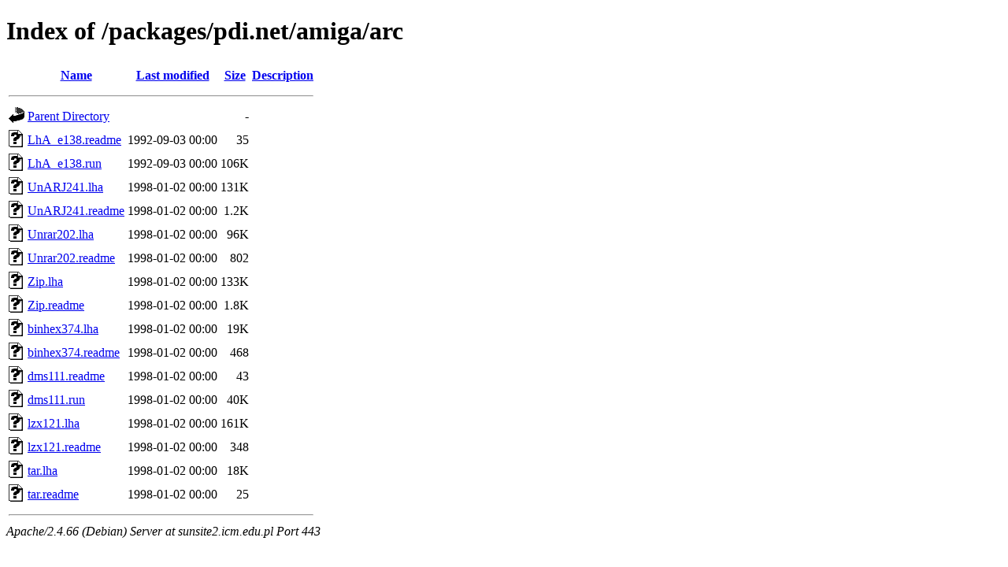

--- FILE ---
content_type: text/html;charset=UTF-8
request_url: https://sunsite2.icm.edu.pl/packages/pdi.net/amiga/arc/
body_size: 729
content:
<!DOCTYPE HTML PUBLIC "-//W3C//DTD HTML 4.01//EN" "http://www.w3.org/TR/html4/strict.dtd">
<html>
 <head>
  <title>Index of /packages/pdi.net/amiga/arc</title>
 </head>
 <body>
<h1>Index of /packages/pdi.net/amiga/arc</h1>
  <table>
   <tr><th valign="top"><img src="/icons/blank.gif" alt="[ICO]"></th><th><a href="?C=N;O=D">Name</a></th><th><a href="?C=M;O=A">Last modified</a></th><th><a href="?C=S;O=A">Size</a></th><th><a href="?C=D;O=A">Description</a></th></tr>
   <tr><th colspan="5"><hr></th></tr>
<tr><td valign="top"><img src="/icons/back.gif" alt="[PARENTDIR]"></td><td><a href="/packages/pdi.net/amiga/">Parent Directory</a></td><td>&nbsp;</td><td align="right">  - </td><td>&nbsp;</td></tr>
<tr><td valign="top"><img src="/icons/unknown.gif" alt="[   ]"></td><td><a href="LhA_e138.readme">LhA_e138.readme</a></td><td align="right">1992-09-03 00:00  </td><td align="right"> 35 </td><td>&nbsp;</td></tr>
<tr><td valign="top"><img src="/icons/unknown.gif" alt="[   ]"></td><td><a href="LhA_e138.run">LhA_e138.run</a></td><td align="right">1992-09-03 00:00  </td><td align="right">106K</td><td>&nbsp;</td></tr>
<tr><td valign="top"><img src="/icons/unknown.gif" alt="[   ]"></td><td><a href="UnARJ241.lha">UnARJ241.lha</a></td><td align="right">1998-01-02 00:00  </td><td align="right">131K</td><td>&nbsp;</td></tr>
<tr><td valign="top"><img src="/icons/unknown.gif" alt="[   ]"></td><td><a href="UnARJ241.readme">UnARJ241.readme</a></td><td align="right">1998-01-02 00:00  </td><td align="right">1.2K</td><td>&nbsp;</td></tr>
<tr><td valign="top"><img src="/icons/unknown.gif" alt="[   ]"></td><td><a href="Unrar202.lha">Unrar202.lha</a></td><td align="right">1998-01-02 00:00  </td><td align="right"> 96K</td><td>&nbsp;</td></tr>
<tr><td valign="top"><img src="/icons/unknown.gif" alt="[   ]"></td><td><a href="Unrar202.readme">Unrar202.readme</a></td><td align="right">1998-01-02 00:00  </td><td align="right">802 </td><td>&nbsp;</td></tr>
<tr><td valign="top"><img src="/icons/unknown.gif" alt="[   ]"></td><td><a href="Zip.lha">Zip.lha</a></td><td align="right">1998-01-02 00:00  </td><td align="right">133K</td><td>&nbsp;</td></tr>
<tr><td valign="top"><img src="/icons/unknown.gif" alt="[   ]"></td><td><a href="Zip.readme">Zip.readme</a></td><td align="right">1998-01-02 00:00  </td><td align="right">1.8K</td><td>&nbsp;</td></tr>
<tr><td valign="top"><img src="/icons/unknown.gif" alt="[   ]"></td><td><a href="binhex374.lha">binhex374.lha</a></td><td align="right">1998-01-02 00:00  </td><td align="right"> 19K</td><td>&nbsp;</td></tr>
<tr><td valign="top"><img src="/icons/unknown.gif" alt="[   ]"></td><td><a href="binhex374.readme">binhex374.readme</a></td><td align="right">1998-01-02 00:00  </td><td align="right">468 </td><td>&nbsp;</td></tr>
<tr><td valign="top"><img src="/icons/unknown.gif" alt="[   ]"></td><td><a href="dms111.readme">dms111.readme</a></td><td align="right">1998-01-02 00:00  </td><td align="right"> 43 </td><td>&nbsp;</td></tr>
<tr><td valign="top"><img src="/icons/unknown.gif" alt="[   ]"></td><td><a href="dms111.run">dms111.run</a></td><td align="right">1998-01-02 00:00  </td><td align="right"> 40K</td><td>&nbsp;</td></tr>
<tr><td valign="top"><img src="/icons/unknown.gif" alt="[   ]"></td><td><a href="lzx121.lha">lzx121.lha</a></td><td align="right">1998-01-02 00:00  </td><td align="right">161K</td><td>&nbsp;</td></tr>
<tr><td valign="top"><img src="/icons/unknown.gif" alt="[   ]"></td><td><a href="lzx121.readme">lzx121.readme</a></td><td align="right">1998-01-02 00:00  </td><td align="right">348 </td><td>&nbsp;</td></tr>
<tr><td valign="top"><img src="/icons/unknown.gif" alt="[   ]"></td><td><a href="tar.lha">tar.lha</a></td><td align="right">1998-01-02 00:00  </td><td align="right"> 18K</td><td>&nbsp;</td></tr>
<tr><td valign="top"><img src="/icons/unknown.gif" alt="[   ]"></td><td><a href="tar.readme">tar.readme</a></td><td align="right">1998-01-02 00:00  </td><td align="right"> 25 </td><td>&nbsp;</td></tr>
   <tr><th colspan="5"><hr></th></tr>
</table>
<address>Apache/2.4.66 (Debian) Server at sunsite2.icm.edu.pl Port 443</address>
</body></html>
